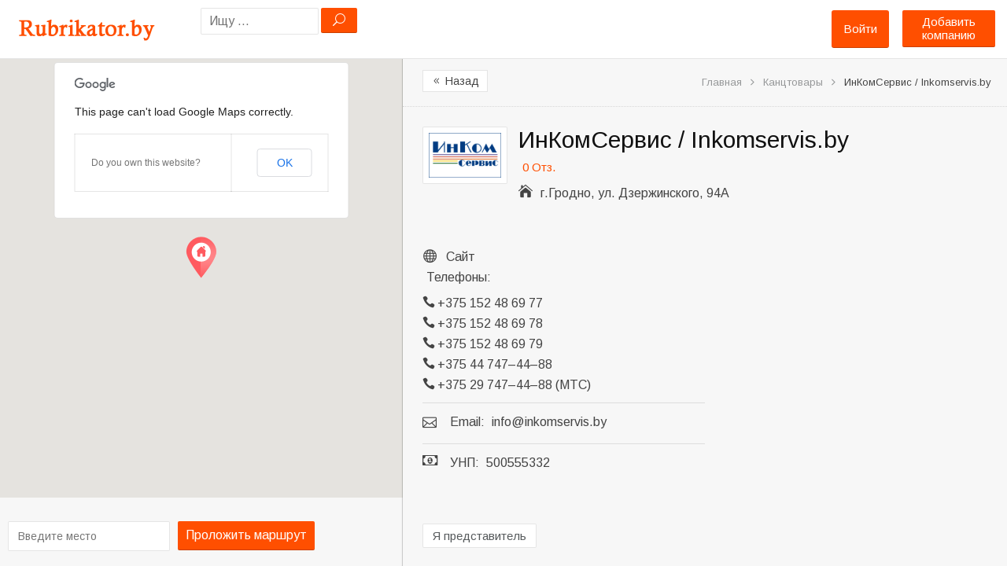

--- FILE ---
content_type: text/html; charset=UTF-8
request_url: http://rubrikator.by/place/inkomservis-inkomservis-by/
body_size: 20242
content:
<!DOCTYPE html>
<!--[if lt IE 7 ]> <html class="ie6"> <![endif]-->  
<!--[if IE 7 ]>    <html class="ie7"> <![endif]-->  
<!--[if IE 8 ]>    <html class="ie8"> <![endif]-->  
<!--[if IE 9 ]>    <html class="ie9"> <![endif]--> 
<!--[if (gt IE 9)|!(IE)]><!--> <html lang="ru-RU" prefix="og: http://ogp.me/ns#"> <!--<![endif]-->  
<head>
<meta http-equiv="Content-Type" content="text/html; charset=UTF-8" />
<meta name="viewport" content="width=device-width, initial-scale=1.0"/>
<!-- <meta http-equiv="X-UA-Compatible" content="IE=edge,chrome=1"> -->
<meta http-equiv="X-UA-Compatible" content="IE=9"> <!-- Specially to make clustering work in IE -->
<title>
ИнКомСервис / Inkomservis.by &bull; Интернет-магазин канцтоваров &bull; телефоны, режим работы</title>

<link rel="profile" href="http://gmpg.org/xfn/11" />
<link rel="pingback" href="http://rubrikator.by/xmlrpc.php" />

<meta name="robots" content="index,follow" />
<meta name="description" content="Интернет-магазин канцтоваров «ИнКомСервис / Inkomservis.by». Адрес: г.Гродно, ул. Дзержинского, 94А" />
<meta name="keywords" content="Канцтовары" />

<!-- This site is optimized with the Yoast SEO plugin v2.3.4 - https://yoast.com/wordpress/plugins/seo/ -->
<meta name="description" content="ИнКомСервис / Inkomservis.by - контактная информация, свежие отзывы и фотографии всегда найдутся на Рубрикаторе"/>
<link rel="canonical" href="http://rubrikator.by/place/inkomservis-inkomservis-by/" />
<meta property="og:locale" content="ru_RU" />
<meta property="og:type" content="article" />
<meta property="og:title" content="ИнКомСервис / Inkomservis.by &bull; Интернет-магазин канцтоваров &bull; телефоны, режим работы" />
<meta property="og:description" content="ИнКомСервис / Inkomservis.by - контактная информация, свежие отзывы и фотографии всегда найдутся на Рубрикаторе" />
<meta property="og:url" content="http://rubrikator.by/place/inkomservis-inkomservis-by/" />
<meta property="og:site_name" content="Рубрикатор услуг, компаний и организаций Беларуси" />
<meta name="twitter:card" content="summary"/>
<meta name="twitter:description" content="ИнКомСервис / Inkomservis.by - контактная информация, свежие отзывы и фотографии всегда найдутся на Рубрикаторе"/>
<meta name="twitter:title" content="ИнКомСервис / Inkomservis.by &bull; Интернет-магазин канцтоваров &bull; телефоны, режим работы"/>
<meta name="twitter:domain" content="Рубрикатор услуг, компаний и организаций Беларуси"/>
<!-- / Yoast SEO plugin. -->

<link rel="alternate" type="application/rss+xml" title="Рубрикатор услуг, компаний и организаций Беларуси &raquo; Лента" href="http://rubrikator.by/feed/" />
<link rel="alternate" type="application/rss+xml" title="Рубрикатор услуг, компаний и организаций Беларуси &raquo; Лента комментариев" href="http://rubrikator.by/comments/feed/" />
<link rel="alternate" type="application/rss+xml" title="Рубрикатор услуг, компаний и организаций Беларуси &raquo; Лента комментариев к &laquo;ИнКомСервис / Inkomservis.by&raquo;" href="http://rubrikator.by/place/inkomservis-inkomservis-by/feed/" />
<link rel='stylesheet' id='tevolution_style-css'  href='http://rubrikator.by/wp-content/plugins/Tevolution/style.css?ver=4.1.42' type='text/css' media='all' />
<link rel='stylesheet' id='directory_style-css'  href='http://rubrikator.by/wp-content/plugins/Tevolution-Directory/css/directory.css?ver=4.1.42' type='text/css' media='all' />
<link rel='stylesheet' id='general-style-css'  href='http://rubrikator.by/wp-content/plugins/Tevolution/tmplconnector/monetize/templatic-generalization/css/style.css?ver=4.1.42' type='text/css' media='all' />
<link rel='stylesheet' id='fontawesomecss-css'  href='https://maxcdn.bootstrapcdn.com/font-awesome/4.3.0/css/font-awesome.min.css?ver=4.1.42' type='text/css' media='all' />
<link rel='stylesheet' id='directory-css-css'  href='http://rubrikator.by/wp-content/themes/rubrikatorby/style.css?ver=4.1.42' type='text/css' media='all' />
<link rel='stylesheet' id='tmp-responsive-css'  href='http://rubrikator.by/wp-content/themes/dir/css/responsive.css?ver=4.1.42' type='text/css' media='all' />
<link rel='stylesheet' id='tmpl_dir_css-css'  href='http://rubrikator.by/wp-content/themes/dir/style.css?ver=4.1.42' type='text/css' media='all' />
<link rel='stylesheet' id='tmpl_childtheme_view-css'  href='http://rubrikator.by/wp-content/themes/rubrikatorby/theme-style.css?ver=4.1.42' type='text/css' media='all' />
<link rel='stylesheet' id='wpdiscuz-frontend-css-css'  href='http://rubrikator.by/wp-content/plugins/wpdiscuz/assets/css/wpdiscuz.min.css?ver=3.2.8' type='text/css' media='all' />
<link rel='stylesheet' id='wpdiscuz-validator-css-css'  href='http://rubrikator.by/wp-content/plugins/wpdiscuz/assets/third-party/validator/validator.min.css?ver=4.1.42' type='text/css' media='all' />
<link rel='stylesheet' id='wpdiscuz-tooltipster-css-css'  href='http://rubrikator.by/wp-content/plugins/wpdiscuz/assets/third-party/tooltipster/css/tooltipster.min.css?ver=4.1.42' type='text/css' media='all' />
<link rel='stylesheet' id='wpdiscuz-mod-moderation-styles-css'  href='http://rubrikator.by/wp-content/plugins/wpdiscuz-frontend-moderation/assets/css/style.css?ver=1.0.2' type='text/css' media='all' />
<script type='text/javascript' src='http://rubrikator.by/wp-includes/js/jquery/jquery.js?ver=1.11.1'></script>
<script type='text/javascript' src='http://rubrikator.by/wp-includes/js/jquery/jquery-migrate.min.js?ver=1.2.1'></script>
<script type='text/javascript' src='http://maps.googleapis.com/maps/api/js?v=3.exp&#038;libraries=places&#038;ver=4.1.42'></script>
<script type='text/javascript' src='http://rubrikator.by/wp-content/plugins/Tevolution/js/markermanager.js?ver=4.1.42'></script>
<script type='text/javascript' src='http://rubrikator.by/wp-content/plugins/wpdiscuz-frontend-moderation/assets/js/script.js?ver=1.0.2'></script>
<script type='text/javascript' src='http://rubrikator.by/wp-content/plugins/wpdiscuz/assets/third-party/validator/validator.min.js?ver=1.0.0'></script>
<script type='text/javascript' src='http://rubrikator.by/wp-content/plugins/wpdiscuz/assets/third-party/cookie/jquery.cookie.min.js?ver=1.4.1'></script>
<script type='text/javascript' src='http://rubrikator.by/wp-content/plugins/wpdiscuz/assets/third-party/tooltipster/js/jquery.tooltipster.min.js?ver=1.2'></script>
<script type='text/javascript' src='http://rubrikator.by/wp-content/plugins/wpdiscuz/assets/third-party/autogrow/jquery.autogrowtextarea.min.js?ver=3.0'></script>
<script type='text/javascript'>
/* <![CDATA[ */
var wpdiscuzAjaxObj = {"url":"http:\/\/rubrikator.by\/wp-admin\/admin-ajax.php","wpdiscuz_options":{"wc_hide_replies_text":"\u0421\u043f\u0440\u044f\u0442\u0430\u0442\u044c \u043e\u0442\u0432\u0435\u0442\u044b","wc_show_replies_text":"\u041f\u043e\u043a\u0430\u0437\u0430\u0442\u044c \u043e\u0442\u0432\u0435\u0442\u044b","wc_msg_required_fields":"\u041f\u043e\u0436\u0430\u043b\u0443\u0439\u0441\u0442\u0430, \u0437\u0430\u043f\u043e\u043b\u043d\u0438\u0442\u0435 \u0432\u0441\u0435 \u0442\u0440\u0435\u0431\u0443\u0435\u043c\u044b\u0435 \u043f\u043e\u043b\u044f.","wc_invalid_field":"\u041d\u0435\u043a\u043e\u0442\u043e\u0440\u044b\u0435 \u043f\u043e\u043b\u044f \u0437\u0430\u043f\u043e\u043b\u043d\u0435\u043d\u044b \u043d\u0435\u0432\u0435\u0440\u043d\u043e","wc_invalid_captcha":"\u041d\u0435\u0432\u0435\u0440\u043d\u043e \u0432\u0432\u0435\u0434\u0435\u043d \u043a\u043e\u0434","wc_error_empty_text":"\u043f\u043e\u0436\u0430\u043b\u0443\u0439\u0441\u0442\u0430, \u0437\u0430\u043f\u043e\u043b\u043d\u0438\u0442\u0435 \u044d\u0442\u043e \u043f\u043e\u043b\u0435, \u0447\u0442\u043e\u0431\u044b \u043a\u043e\u043c\u043c\u0435\u043d\u0442\u0438\u0440\u043e\u0432\u0430\u0442\u044c","wc_error_url_text":"\u0421\u0441\u044b\u043b\u043a\u0430 \u043d\u0435\u0434\u0435\u0439\u0441\u0442\u0432\u0438\u0442\u0435\u043b\u044c\u043d\u0430","wc_error_email_text":"\u0410\u0434\u0440\u0435\u0441 \u044d\u043b\u0435\u043a\u0442\u0440\u043e\u043d\u043d\u043e\u0439 \u043f\u043e\u0447\u0442\u044b \u043d\u0435\u0434\u0435\u0439\u0441\u0442\u0432\u0438\u0442\u0435\u043b\u0435\u043d","wc_login_to_vote":"\u0412\u044b \u0434\u043e\u043b\u0436\u043d\u044b \u0432\u043e\u0439\u0442\u0438 , \u0447\u0442\u043e\u0431\u044b \u043f\u0440\u043e\u0433\u043e\u043b\u043e\u0441\u043e\u0432\u0430\u0442\u044c","wc_deny_voting_from_same_ip":"\u0412\u044b \u043d\u0435 \u043c\u043e\u0436\u0435\u0442\u0435 \u0433\u043e\u043b\u043e\u0441\u043e\u0432\u0430\u0442\u044c \u0437\u0430 \u044d\u0442\u043e\u0442 \u043a\u043e\u043c\u043c\u0435\u043d\u0442\u0430\u0440\u0438\u0439","wc_self_vote":"\u0412\u044b \u043d\u0435 \u043c\u043e\u0436\u0435\u0442\u0435 \u0433\u043e\u043b\u043e\u0441\u043e\u0432\u0430\u0442\u044c \u0437\u0430 \u0441\u0432\u043e\u0439 \u043a\u043e\u043c\u043c\u0435\u043d\u0442\u0430\u0440\u0438\u0439","wc_vote_only_one_time":"\u0412\u044b \u0443\u0436\u0435 \u0433\u043e\u043b\u043e\u0441\u043e\u0432\u0430\u043b\u0438 \u0437\u0430 \u044d\u0442\u043e\u0442 \u043a\u043e\u043c\u043c\u0435\u043d\u0442\u0430\u0440\u0438\u0439","wc_voting_error":"\u041e\u0448\u0438\u0431\u043a\u0430 \u0433\u043e\u043b\u043e\u0441\u043e\u0432\u0430\u043d\u0438\u044f","wc_captcha_show_hide":"1","wc_msg_input_min_length":"\u0421\u043b\u0438\u0448\u043a\u043e\u043c \u043c\u0430\u043b\u043e \u0441\u0438\u043c\u0432\u043e\u043b\u043e\u0432","wc_msg_input_max_length":"\u0421\u043b\u0438\u0448\u043a\u043e\u043c \u043c\u043d\u043e\u0433\u043e \u0431\u0443\u043a\u0432","wc_held_for_moderate":"\u041a\u043e\u043c\u043c\u0435\u043d\u0442\u0430\u0440\u0438\u0439 \u043e\u0436\u0438\u0434\u0430\u0435\u0442 \u043c\u043e\u0434\u0435\u0440\u0430\u0446\u0438\u0438","wc_comment_edit_not_possible":"\u0418\u0437\u0432\u0438\u043d\u0438\u0442\u0435, \u043d\u043e \u043a\u043e\u043c\u043c\u0435\u043d\u0442\u0430\u0440\u0438\u0439 \u0443\u0436\u0435 \u043d\u0435\u043b\u044c\u0437\u044f \u043e\u0431\u043d\u043e\u0432\u0438\u0442\u044c","wc_comment_not_updated":"\u0418\u0437\u0432\u0438\u043d\u0438\u0442\u0435, \u043a\u043e\u043c\u043c\u0435\u043d\u0442\u0430\u0440\u0438\u0439 \u043d\u0435 \u0431\u044b\u043b \u043e\u0431\u043d\u043e\u0432\u043b\u0435\u043d","wc_comment_not_edited":"\u0412\u044b \u043d\u0435 \u0441\u0434\u0435\u043b\u0430\u043b\u0438 \u043d\u0438\u043a\u0430\u043a\u0438\u0445 \u0438\u0437\u043c\u0435\u043d\u0435\u043d\u0438\u0439","wc_new_comment_button_text":"\u043d\u043e\u0432\u044b\u0439 \u043a\u043e\u043c\u043c\u0435\u043d\u0442\u0430\u0440\u0438\u0439","wc_new_comments_button_text":"\u043d\u043e\u0432\u044b\u0435 \u043a\u043e\u043c\u043c\u0435\u043d\u0442\u0430\u0440\u0438\u0438","wc_new_reply_button_text":"\u043d\u043e\u0432\u044b\u0439 \u043e\u0442\u0432\u0435\u0442 \u043d\u0430 \u0432\u0430\u0448 \u043a\u043e\u043c\u043c\u0435\u043d\u0442\u0430\u0440\u0438\u0439","wc_new_replies_button_text":"\u043d\u043e\u0432\u044b\u0435 \u043e\u0442\u0432\u0435\u0442\u044b \u043d\u0430 \u0432\u0430\u0448\u0438 \u043a\u043e\u043c\u043c\u0435\u043d\u0442\u0430\u0440\u0438\u0438","wc_captcha_show_hide_for_members":0,"is_email_field_required":"1","is_user_logged_in":false,"commentListLoadType":"0","commentListUpdateType":"0","commentListUpdateTimer":"30","liveUpdateGuests":"1","wc_comment_bg_color":"#FEFEFE","wc_reply_bg_color":"#F8F8F8","wordpress_comment_order":"desc","commentsVoteOrder":false,"wordpressThreadCommentsDepth":"5","wordpressIsPaginate":"1","commentTextMaxLength":null,"storeCommenterData":100000,"isCaptchaInSession":true,"isGoodbyeCaptchaActive":false,"version":"3.2.8","wc_post_id":15468,"loadLastCommentId":null,"confirm":"Are you sure you want to set this comment as","approved":"\u043e\u0434\u043e\u0431\u0440\u0435\u043d","unapproved":"\u043e\u0442\u043a\u043b\u043e\u043d\u0435\u043d","trash":"trashed","spam":"spam","confirm_blacklist":"Are you sure you want to move this user into blacklist","confirm_delete":"Are you sure you want to delete this comment"}};
/* ]]> */
</script>
<script type='text/javascript' src='http://rubrikator.by/wp-content/plugins/wpdiscuz/assets/js/wpdiscuz.min.js?ver=3.2.8'></script>
		<script type="text/javascript">
		  var onloadCallback = function() {
			/* Renders the HTML element with id 'example1' as a reCAPTCHA widget.*/
			/* The id of the reCAPTCHA widget is assigned to 'widgetId1'.*/
		   			grecaptcha.render('snd_frnd_cap', {
				'sitekey' : '6LepBf8mAAAAANFdizVH0vdZ74IEj_frxKawEQHm',
				'theme' : 'standard',
				'hl'	: 'en'
			});
									grecaptcha.render('inquiry_frm_popup', {
				'sitekey' : '6LepBf8mAAAAANFdizVH0vdZ74IEj_frxKawEQHm',
				'theme' : 'standard',
				'hl'	: 'en'
			});
									if(jQuery('#comment_captcha').length > 0)
			{
				grecaptcha.render('comment_captcha', {
					'sitekey' : '6LepBf8mAAAAANFdizVH0vdZ74IEj_frxKawEQHm',
					'theme' : 'standard',
					'hl'	: 'en'
				});
			}
			if(jQuery('#popup_register_register_cap').length > 0)
			{
				grecaptcha.render('popup_register_register_cap', {
					'sitekey' : '6LepBf8mAAAAANFdizVH0vdZ74IEj_frxKawEQHm',
					'theme' : 'standard',
					'hl'	: 'en'
				});
			}
			if(jQuery('#register_login_widget_register_cap').length > 0)
			{
				grecaptcha.render('register_login_widget_register_cap', {
					'sitekey' : '6LepBf8mAAAAANFdizVH0vdZ74IEj_frxKawEQHm',
					'theme' : 'standard',
					'hl'	: 'en'
				});
			}
			if(jQuery('#userform_register_cap').length > 0)
			{
				grecaptcha.render('userform_register_cap', {
					'sitekey' : '6LepBf8mAAAAANFdizVH0vdZ74IEj_frxKawEQHm',
					'theme' : 'standard',
					'hl'	: 'en'
				});
			}
						if(jQuery('#contact_recaptcha_div').length > 0)
			{
				grecaptcha.render('contact_recaptcha_div', {
					'sitekey' : '6LepBf8mAAAAANFdizVH0vdZ74IEj_frxKawEQHm',
					'theme' : 'standard',
					'hl'	: 'en'
				});
			}
						if(jQuery('#claim_ship_cap').length > 0)
			{
				grecaptcha.render('claim_ship_cap', {
					'sitekey' : '6LepBf8mAAAAANFdizVH0vdZ74IEj_frxKawEQHm',
					'theme' : 'standard',
					'hl'	: 'en'
				});
			}
								  };
		</script>
        <script src="https://www.google.com/recaptcha/api.js?onload=onloadCallback&amp;render=explicit" async defer></script>
			
	<script type="text/javascript">
		var ajaxUrl = "http://rubrikator.by/wp-admin/admin-ajax.php";
		var tevolutionajaxUrl = "http://rubrikator.by/wp-content/plugins/Tevolution/tevolution-ajax.php";
		var upload_single_title = "Загрузить изображение"; 
		var RecaptchaOptions = { theme : '', lang : '', tabindex :'' };
				var current_user="0";
		var favourites_sort="";
				<!--Single Page inquiry from variable -->
		var current_post_id="15468";
		var captcha_invalid_msg="Неверный код Captcha. Попробуйте еще раз.";
		var fullname_error_msg="Please enter your name";
		var email_error_msg="Пожалуйста, ввидете ваш правильный email адрес";
		var email_balnk_msg="Please enter your email address.";
		var subject_error_msg="Please enter subject line";
		var comment_error_msg="Пожалуйста, введите сообщение";
		var friendname_error_msg="Please enter your friend's name";
		var friendemail_error_msg="Please enter your friend's valid email address";
		var friend_comment_error_msg="Please Enter Comments";
		var claim_error_msg="Please enter your claim message.";
		var already_claimed_msg="Владелец уже отправил заявку";
		<!--END single page inquiry form variable -->
			
					var RATING_IMAGE_ON = '<i class="fa fa-star rating-on"></i>';
			var RATING_IMAGE_OFF = '<i class="fa fa-star rating-off"></i>';
			var POSTRATINGS_MAX = "5";
						var VALIDATION_MESSAGE = "Пожалуйста, дайте оценку";
			var VALIDATION_RATING = 1;
								
				/*check wether payment gateway validattion is statisfied or not*/
		var validate_gateway = true;
		var user_email_error ="Данный email уже зарегистрирован.";
		var user_email_verified="Email введён правильно.";
		var user_fname_error="Данный логин уже занят";
		var user_login_link =" or <a href='http://rubrikator.by/login/'>Авторизируйтесь</a>";
		var user_fname_verified="Данный логин свободен";
		var user_name_verified='';
		var user_name_error="Incorrect username";
		var submit_form_error="Please Login before you submit a form.";
		
		var TWEET="Tweet";
		var FB_LIKE="Share";
		var PINT_REST="Pin";
    </script>
            <!--<script type="text/javascript" src="http://rubrikator.by/wp-content/plugins/Tevolution/tmplconnector/monetize/templatic-custom_fields/js/payment_gateway_validation.js"></script>-->
		<style type="text/css">#wpcomm .wc_new_comment{background:#FF4F00;}#wpcomm .wc_new_reply{background:#FF4F00;}#wpcomm .wc-form-wrapper{background:#F9F9F9;}#wpcomm select,#wpcomm input[type="text"],#wpcomm input[type="email"],#wpcomm input[type="url"]{border:#D9D9D9 1px solid;}#wpcomm .wc-comment .wc-comment-right{background:#FEFEFE;}#wpcomm .wc-reply .wc-comment-right{background:#F8F8F8;}#wpcomm .wc-comment-text{font-size:14px;color:#000000;}#wpcomm .wc-blog-administrator > .wc-comment-right .wc-comment-author,#wpcomm .wc-blog-administrator > .wc-comment-right .wc-comment-author a{color:#FF4F00;}#wpcomm .wc-blog-administrator > .wc-comment-left .wc-comment-label{background:#FF4F00;}#wpcomm .wc-blog-editor > .wc-comment-right .wc-comment-author,#wpcomm .wc-blog-editor > .wc-comment-right .wc-comment-author a{color:#FF4F00;}#wpcomm .wc-blog-editor > .wc-comment-left .wc-comment-label{background:#FF4F00;}#wpcomm .wc-blog-author > .wc-comment-right .wc-comment-author,#wpcomm .wc-blog-author > .wc-comment-right .wc-comment-author a{color:#FF4F00;}#wpcomm .wc-blog-author > .wc-comment-left .wc-comment-label{background:#FF4F00;}#wpcomm .wc-blog-contributor > .wc-comment-right .wc-comment-author,#wpcomm .wc-blog-contributor > .wc-comment-right .wc-comment-author a{color:#FF4F00;}#wpcomm .wc-blog-contributor > .wc-comment-left .wc-comment-label{background:#FF4F00;}#wpcomm .wc-blog-subscriber > .wc-comment-right .wc-comment-author,#wpcomm .wc-blog-subscriber > .wc-comment-right .wc-comment-author a{color:#000000;}#wpcomm .wc-blog-subscriber > .wc-comment-left .wc-comment-label{background:#000000;}#wpcomm .wc-blog-post_author > .wc-comment-right .wc-comment-author,#wpcomm .wc-blog-post_author > .wc-comment-right .wc-comment-author a{color:#FF4F00;}#wpcomm .wc-blog-post_author > .wc-comment-left .wc-comment-label{background:#FF4F00;}#wpcomm .wc-blog-guest > .wc-comment-right .wc-comment-author,#wpcomm .wc-blog-guest > .wc-comment-right .wc-comment-author a{color:#000000;}#wpcomm .wc-blog-guest > .wc-comment-left .wc-comment-label{background:#000000;}#wpcomm .wc-comment-footer a,#wpcomm .wc-comment-footer span.wc_editable_comment,#wpcomm .wc-comment-footer span.wc_save_edited_comment,#wpcomm span.wc_cancel_edit{color:#FF4F00;}#wpcomm .wc-comment-footer .wc-vote-result{background:#FF4F00;}#wpcomm .wc-reply-link,#wpcomm .wc-vote-link,#wpcomm .wc-share-link{color:#FF4F00;}.wc-load-more-submit{border:1px solid #D9D9D9;}#wpcomm .wc-new-loaded-comment > .wc-comment-right{background:#FFFAD6;}.comments-area{width:auto;}.wpdiscuz-front-actions{background:#F9F9F9;}.wpdiscuz-subscribe-bar{background:#F9F9F9;}.wpdiscuz-sort-buttons{color:#FF4F00;}.wpdiscuz-sort-button{color:#FF4F00; cursor:pointer;}.wpdiscuz-sort-button:hover{color:#FF4F00;cursor:pointer;}.wpdiscuz-sort-button-active{color:#FF4F00!important;cursor:default!important;}#wpcomm .page-numbers{color:#000000;border:#000000 1px solid;}#wpcomm span.current{background:#000000;}#wpcomm .wpdiscuz-readmore{cursor:pointer;color:#FF4F00;}.wpdiscuz-mod-moderation-buttons span:hover{color:#FF4F00;}.wpdiscuz-mod-moderate-comment, .wpdiscuz-mod-delete-comment-not-admin{color:#FF4F00;}.wpdiscuz-mod-moderation{background-color:#FFFFFF;border:1px solid #FF4F00;}.wpdiscuz-mod-arrow{border-bottom:9px solid #FF4F00;}.wpdiscuz-mod-arrow-no-border{border-bottom:9px solid #FFFFFF;}.wpdiscuz-mod-moderation-buttons{color:#000000;}.wpdiscuz-mod-moderation-buttons span{border-bottom:1px solid #DDDDDD;font-size:14px !important;} #wpcomm .wpdiscuz-textarea-wrap{border:#D9D9D9 1px solid;}</style>
            			<meta property="og:title" content="ИнКомСервис / Inkomservis.by" />
			<meta property="og:url" content="http://rubrikator.by/place/inkomservis-inkomservis-by/" />
			<meta property="og:description" content="" />
			
			          <script type="text/javascript">		
		jQuery(function() {
			jQuery('#image_gallery a').lightBox();
		});
		
		jQuery('#tabs').bind('tabsshow', function(event, ui) {			
		    if (ui.panel.id == "listing_map") {
				Demo.init();
		    }
		});
		jQuery(function() {
			jQuery('#tabs').tabs({
				activate: function(event ,ui){
				    //console.log(event);
				    var panel=jQuery(".ui-state-active a").attr("href");
				    if(panel=='#listing_map'){
						Demo.init();
				    }
				}
			});
		});
		</script>
				<style type='text/css'>
			@media only screen and (max-width: 719px){
				.map_sidebar{ display:none; }
			}
		</style>
	<link rel="stylesheet" href="http://rubrikator.by/wp-content/themes/rubrikatorby/style.css" type="text/css" media="all" />
<link rel="stylesheet" href="http://rubrikator.by/wp-content/themes/dir/css/admin_style.css" type="text/css" media="all" />
<!--[if lt IE 9]>
<script src="http://html5shim.googlecode.com/svn/trunk/html5.js"></script>
<![endif]-->
<!--[if IE]>
<style>
    body{word-wrap:inherit!important;}
</style>
<![endif]-->
<script type="text/javascript">
  jQuery( document ).ready(function() {
    jQuery('strong.prev.page-numbers,span.previous').html( "<i class='fa fa-angle-left'></i>" );
    jQuery('strong.next.page-numbers,span.next').html( "<i class='fa fa-angle-right'></i>" );
    jQuery('.woocommerce-pagination li a.prev.page-numbers').html( "<i class='fa fa-angle-left'></i>" );
    jQuery('.woocommerce-pagination li a.next.page-numbers').html( "<i class='fa fa-angle-right'></i>" );
  });
  
</script>


</head>
<body class="wordpress  ru_RU child-theme y2026 m01 d21 h01 wednesday logged-out singular singular-listing singular-listing-15468 layout-default  tevolution-directory directory-single-page">

		<style>body{   }
		div#header, header#header{ background:none; !important }
				.directory-front-page .home_page_banner{   background-image:url('http://rubrikator.by/wp-content/themes/rubrikatorby/images/home-banner-bg.jpg');  }
				</style>
	<div class="supreme_wrapper ">
<div class="off-canvas-wrap" data-offcanvas> <!-- off-canvas-wrap start -->
  <div class="inner-wrap"> <!-- inner-wrap start -->
    <nav class="tab-bar hide-for-large-up">
      <section class="left-small">
        <a class="left-off-canvas-toggle menu-icon" href="#"><span></span></a> <!-- offcanvas icon -->
      </section>
	  
	  <section class="middle tab-bar-section">
        <a href="http://rubrikator.by/" title="Рубрикатор услуг, компаний и организаций Беларуси" rel="Home">
		  <img class="logo" src="http://rubrikator.by/wp-content/uploads/2015/05/rubr1.png" alt="Рубрикатор услуг, компаний и организаций Беларуси" />
		</a>
      </section>

      <section class="right-medium">
    		<div id="templatic_text-1" class="widget templatic_text"><div class="widget-wrap widget-inside">		<div class="textwidget">	<a class="submit-small-button button" href="http://rubrikator.by/submit">Добавить компанию</a>	</div>
		</div></div>      </section>
    </nav>

    <aside class="left-off-canvas-menu"> <!-- off canvas side menu -->
    <div id="nav" class="nav_bg">	<div id="menu-mobi-secondary" class="menu-container">
	  <nav role="navigation" class="wrap">
		<div id="menu-mobi-secondary-title">
		  Menu		</div>
		<!-- #menu-secondary-title -->
		<div class="menu"><ul id="menu-mobi-secondary-items" class="off-canvas-list"><li class="tmpl-login" ><a data-reveal-id="tmpl_reg_login_container" href="javascript:void(0);" onClick="tmpl_login_frm();">Войти</a></li></ul></div>	  </nav>
	</div>
<!-- #menu-secondary .menu-container -->
</div>	<!-- #sidebar-header right start -->
		<aside id="sidebar-header" class="sidebar">
	  <div id="directory_search_location-2" class="widget search_key"><div class="widget-wrap widget-inside"><div class="search_nearby_widget what_fld_search">		<form name="searchform" method="get" class="searchform allinone" id="searchform" action="http://rubrikator.by/" style="position:relative;">
									<input type="hidden" name="post_type" value="listing" />
                					<input type="hidden" name="mkey[]" value="address" />
               				<input type="text" value="" name="s" id="search_near-465372896" class="searchpost" placeholder="Ищу ..." size="100"/>
                
				<input type="hidden" name="t" value="4f3fe625d1" />
				<input type="hidden" name="relation" class="sgo" value="OR" />
				<input type="submit" class="sgo" onclick="tmpl_find_click(465372896);" value="U" />
								 <ul id="search-result" class="ui-autocomplete ui-front ui-menu ui-widget ui-widget-content ui-corner-all" style="display:none;"></ul>
          </form>
		  
        </div></div></div>	</aside>
	<!-- #sidebar-header right end -->
	    </aside>


<div id="container" class="container-wrap">
<div class="header_container clearfix">
  <div class="header_strip">
    <div class="primary_menu_wrapper clearfix">
	<div id="templatic_text-1" class="widget templatic_text"><div class="widget-wrap widget-inside">		<div class="textwidget">	<a class="submit-small-button button" href="http://rubrikator.by/submit">Добавить компанию</a>	</div>
		</div></div>        
    </div>
         <div id="header" class="clearfix">
		          <div class="header-wrap">
               <div id="branding">
                    <hgroup>
					                         <div id="site-title">
                         	<a href="http://rubrikator.by/" title="Рубрикатор услуг, компаний и организаций Беларуси" rel="Home">
                              	<img class="logo" src="http://rubrikator.by/wp-content/uploads/2015/05/rubr1.png" alt="Рубрикатор услуг, компаний и организаций Беларуси" />
                              </a>
                         </div>
						 
                         						
                    </hgroup>
                    
               </div>
               <!-- #branding -->
               
               	<!-- #sidebar-header right start -->
		<aside id="sidebar-header" class="sidebar">
	  <div id="directory_search_location-2" class="widget search_key"><div class="widget-wrap widget-inside"><div class="search_nearby_widget what_fld_search">		<form name="searchform" method="get" class="searchform allinone" id="searchform" action="http://rubrikator.by/" style="position:relative;">
									<input type="hidden" name="post_type" value="listing" />
                					<input type="hidden" name="mkey[]" value="address" />
               				<input type="text" value="" name="s" id="search_near-602791102" class="searchpost" placeholder="Ищу ..." size="100"/>
                
				<input type="hidden" name="t" value="4f3fe625d1" />
				<input type="hidden" name="relation" class="sgo" value="OR" />
				<input type="submit" class="sgo" onclick="tmpl_find_click(602791102);" value="U" />
								 <ul id="search-result" class="ui-autocomplete ui-front ui-menu ui-widget ui-widget-content ui-corner-all" style="display:none;"></ul>
          </form>
		  
        </div></div></div>	</aside>
	<!-- #sidebar-header right end -->
		<div id="nav-secondary" class="nav_bg columns">
	  <div id="menu-secondary" class="menu-container clearfix">
  <nav role="navigation" class="wrap">
    <!-- #menu-secondary-title -->
    <div id="menu-secondary-title">
      Menu    </div>
    <div class="menu"><ul id="menu-secondary-items" class=""><li class="tmpl-login" ><a data-reveal-id="tmpl_reg_login_container" href="javascript:void(0);" onClick="tmpl_login_frm();">Войти</a></li></ul></div>  </nav>
</div>
<!-- #menu-secondary .menu-container -->
	</div>
				
          </div>
          <!-- .wrap -->
              </div>
    <!-- #header -->
  </div>
</div>

<div id="main" class="clearfix ">
<div class="wrap ">

<div class="map-sidebar">
	  <!--Map Section Start -->
		              <div id="directory_location_map" style="width:100%;">
                <div class="directory_google_map" id="directory_google_map_id" style="width:100%;"> 
                   
    <div id="map-container" style="height:450px;"></div>
   

<div class=" get_direction clearfix">
<form action="" method="post" onsubmit="get_googlemap_directory(); return false;">
<input id="to-input" type="hidden" value="г.Гродно, ул. Дзержинского, 94А" placeholder="Введите место"/>

<div class="google-map-directory">

<input id="from-input" type="text" placeholder="Введите место" value="" /> 

<a href="javascript:void(0);" onclick="return set_direction_map()" class="b_getdirection getdir button" > Проложить маршрут </a>
</div>
<div id="detail_map" style="display:none;">
<a href="javascript:void(0);" onclick="return Demo.get_closeDirections();" class="hide_map_direction" style="display:none"><i class="fa fa-times"></i></a>
<select onchange="Demo.getDirections();" id="travel-mode-input" style="display:none;">
  <option value="driving" selected="selected">Автомобилем</option>
  <option value="transit">Общественным транспортом</option>
  <option value="bicycling">На велосипеде</option>
  <option value="walking">Пешком</option>
</select>
<select onchange="Demo.getDirections();" id="unit-input" style="display:none;">
  <option value="metric"  selected="selected">Метрическая</option>
  <option value="imperial">Имперская</option>
</select>
</div>
</form>
<div id="dir-container"></div>
</div>
	<script type="text/javascript">
	function get_googlemap_directory(){
		set_direction_map();
	}
	function set_direction_map()
	{
		if(document.getElementById('from-input').value=="Введите место" || document.getElementById('from-input').value=='')
		{
			alert("Пожалуйста, введите ваш адрес, чтобы проложить маршрут");return false;
		}else
		{
			document.getElementById('travel-mode-input').style.display='';
			document.getElementById('detail_map').style.display='';
			document.getElementById('unit-input').style.display='';
			Demo.getDirections();	
		}
	}
	var currentReverseGeocodeResponse;
	var marker;
	var panorama;

	var Demo = {
	  /* HTML Nodes */
	  mapContainer: document.getElementById('map-container'),
	  dirContainer: document.getElementById('dir-container'),
	  fromInput: document.getElementById('from-input'),
	  toInput: document.getElementById('to-input'),
	  travelModeInput: document.getElementById('travel-mode-input'),
	  unitInput: document.getElementById('unit-input'),
	  /* API Objects */
	  dirService: new google.maps.DirectionsService(),
	  dirRenderer: new google.maps.DirectionsRenderer(),
	  map: null,
	  showDirections: function(dirResult, dirStatus) {
		if (dirStatus != google.maps.DirectionsStatus.OK) {
		  alert('Directions failed: ' + dirStatus);
		  return;
		}
		/* Show directions */
		Demo.dirRenderer.setMap(Demo.map);
		jQuery('.hide_map_direction').show();
		Demo.dirRenderer.setPanel(Demo.dirContainer);
		Demo.dirRenderer.setDirections(dirResult);
	  },
	  hideDirections: function (dirResult, dirStatus){	
		/* Hide directions */
		Demo.init();
		jQuery('.hide_map_direction').hide();
		/*hide by car and metric select box when we click on direction close button*/
		jQuery('#detail_map').hide();
		Demo.dirRenderer.setPanel();
		
	  },
	  get_closeDirections: function(){  
	  /* Close get direction results */
		var fromStr = Demo.fromInput.value;
		var toStr = Demo.toInput.value;
		var dirRequest = {
			origin: fromStr,
			destination: toStr,
			travelMode: Demo.getSelectedTravelMode(),
			unitSystem: Demo.getSelectedUnitSystem(),
			provideRouteAlternatives: true
		};
		Demo.dirService.route(dirRequest, Demo.hideDirections);
	  },
	  getSelectedTravelMode: function() {
		var value =Demo.travelModeInput.options[Demo.travelModeInput.selectedIndex].value;
		if (value == 'driving') {
		  value = google.maps.DirectionsTravelMode.DRIVING;
		} else if (value == 'bicycling') {
		  value = google.maps.DirectionsTravelMode.BICYCLING;
		} else if (value == 'walking') {
		  value = google.maps.DirectionsTravelMode.WALKING;
		}else if (value == 'transit') {
		  value = google.maps.DirectionsTravelMode.TRANSIT;
		} else {
		  alert('Unsupported travel mode.');
		}
		return value;
	  },
	  getSelectedUnitSystem: function() {
		return Demo.unitInput.options[Demo.unitInput.selectedIndex].value == 'metric' ?
			google.maps.DirectionsUnitSystem.METRIC :
			google.maps.DirectionsUnitSystem.IMPERIAL;
	  },
	  getDirections: function() {
		var fromStr = Demo.fromInput.value;
		var toStr = Demo.toInput.value;
		var dirRequest = {
		  origin: fromStr,
		  destination: toStr,
		  travelMode: Demo.getSelectedTravelMode(),
		  unitSystem: Demo.getSelectedUnitSystem(),
		  provideRouteAlternatives: true
		};
		Demo.dirService.route(dirRequest, Demo.showDirections);
	  },
		
		
	init: function() {
		  var geo_latitude= (jQuery('#geo_latitude').val()!='' && jQuery('#geo_latitude').length!=0) ? jQuery('#geo_latitude').val()  : 53.709242;
		  var geo_longitude=(jQuery('#geo_longitude').val()!='' && jQuery('#geo_longitude').length!=0) ? jQuery('#geo_longitude').val(): 23.839284;
		  var latLng = new google.maps.LatLng(geo_latitude, geo_longitude);

		  var isDraggable = jQuery(document).width() > 480 ? true : false;
		  Demo.map = new google.maps.Map(Demo.mapContainer, {  
			zoom: 13,
			scrollwheel: false,
			draggable: isDraggable,
			center: latLng,	  
						mapTypeId: google.maps.MapTypeId.ROADMAP
					  });
					marker = new google.maps.Marker({
				position: latLng, 
				map: Demo.map,
				icon: 'http://rubrikator.by/wp-content/themes/rubrikatorby/images/pin.png',
								title:"ИнКомСервис / Inkomservis.by"
			});  
			
		
		var styles = [{"stylers":[{"color":"#"},{"hue":"#"},]},{"featureType":"landscape","stylers":[{"saturation":-7},{"gamma":1.02},{"hue":"#ffc300"},{"lightness":-10}]},{"featureType":"road.highway","stylers":[{"hue":"#ffaa00"},{"saturation":-45},{"gamma":1},{"lightness":-4}]},{"featureType":"road.arterial","stylers":[{"hue":"#ffaa00"},{"lightness":-10},{"saturation":64},{"gamma":0.9}]},{"featureType":"road.local","stylers":[{"lightness":-5},{"hue":"#00f6ff"},{"saturation":-40},{"gamma":0.75}]},{"featureType":"poi","stylers":[{"saturation":-30},{"lightness":11},{"gamma":0.5},{"hue":"#ff8000"}]},{"featureType":"water","stylers":[{"hue":"#0077ff"},{"gamma":1.25},{"saturation":-22},{"lightness":-31}]}];			
		Demo.map.setOptions({styles: styles});
		
		 /* Initialize autocomplete. */
			var inputField = document.getElementById('from-input');
			autocomplete = new google.maps.places.Autocomplete(inputField);
			google.maps.event.addListener(
				autocomplete, 'place_changed', function() {
			  var place = autocomplete.getPlace();
			  if (place.geometry) {
				var location = place.geometry.location;
				map.panTo(location);
				map.setZoom(12);
				marker.setMap(map);
				marker.setPosition(location);
			  }
			});

			google.maps.event.addListener(Demo.map, 'idle', function() {
			  autocomplete.setBounds(Demo.map.getBounds());
			});
	  }
	};
	function processSVData(data, status) {			
		if (status == google.maps.StreetViewStatus.OK) {
			var marker = new google.maps.Marker({
				position: data.location.latLng,
				map: Demo.map,
				icon: 'http://rubrikator.by/wp-content/themes/rubrikatorby/images/pin.png',
				title: data.location.description
			});
			
			panorama.setPano(data.location.pano);
				panorama.setPov({
				heading: 270,
				pitch: 0
			});
			panorama.setVisible(true);
			
			google.maps.event.addListener(marker, 'click', function() {
				var markerPanoID = data.location.pano;
				/* Set the Pano to use the passed panoID */
				panorama.setPano(markerPanoID);
					panorama.setPov({
					heading: 270,
					pitch: 0
				});
				panorama.setVisible(true);
			});
		} else {
			alert('Street View data not found for this location.');			
		}
	}

	/* Set address on map function */
	var geocoder = new google.maps.Geocoder();
	function geocode() {
		var address = jQuery("#frontend_address").html();
		if(address) {     
			geocoder.geocode({ 'address': address, 'partialmatch': false}, geocodeResult);
		}
	}
	/*  Get the google result as per set your address fine on mao*/
	function geocodeResult(results, status) {  
	  if (status == 'OK' && results.length > 0) {
		Demo.map.fitBounds(results[0].geometry.viewport);
		Demo.map.setZoom();
		addMarkerAtCenter(results[0].geometry.location);
	  }
	}
	function getCenterLatLngText() {
		return '(' + Demo.map.getCenter().lat() +', '+ Demo.map.getCenter().lng() +')';
	}
	function addMarkerAtCenter(latLng) {
	  if(latLng==''){
		var latLng = new google.maps.LatLng(53.709242, 23.839284);  
	  }  
	  Demo.map = new google.maps.Map(Demo.mapContainer, {  
			zoom: 13,
			center: latLng,
			mapTypeId: google.maps.MapTypeId.ROADMAP
			
	  });
	  var marker = new google.maps.Marker({
		position: Demo.map.getCenter(),
		icon: 'http://rubrikator.by/wp-content/themes/rubrikatorby/images/pin.png',
		draggable: true,
		map: Demo.map
	  });  
	  
	  updateMarkerPosition(marker.getPosition());
	  updateMarkerPositionend(marker.getPosition()); 
	  
	  google.maps.event.addListener(Demo.map, 'zoom_changed', function() {    
		  document.getElementById("zooming_factor").value = Demo.map.getZoom();
	  });

	  google.maps.event.addListener( Demo.map, 'maptypeid_changed', function() {
		document.getElementById( "map_view" ).value = document.getElementById( "map_view" ).value = CheckMap_TypeID(Demo.map.getMapTypeId());
	  } );
	  
	  google.maps.event.addListener(marker, 'drag', function() {
			updateMarkerPosition(marker.getPosition());
	  });
	  var text = 'Lat/Lng: ' + getCenterLatLngText();

	  if(currentReverseGeocodeResponse) {
		var addr = '';
		if(currentReverseGeocodeResponse.size == 0) {
		  addr = 'None';
		} else {
		  addr = currentReverseGeocodeResponse[0].formatted_address;
		}
		text = text + '<br>' + 'address: <br>' + addr;
	  }
	  var infowindow = new google.maps.InfoWindow({ content: text });
	  google.maps.event.addListener(marker, 'click', function() {
		infowindow.open(map,marker);
	  });
	}   

	/* Update latitude/ longitude value on drag marker */
	function updateMarkerPosition(latLng)
	{
	  document.getElementById('geo_latitude').value = latLng.lat();
	  document.getElementById('geo_longitude').value = latLng.lng();  
	}
	function updateMarkerPositionend(latLng){
	  jQuery('input[name=map_view]').parent(".radio").removeClass('active');     
	  var radio = jQuery('input[name=map_view]:checked');
	  var updateDay = radio.val();  
	  if(updateDay=='Street map'){
		var geo_latitude= latLng.lat();
		var geo_longitude= latLng.lng();    
		var berkeley = new google.maps.LatLng(geo_latitude,geo_longitude);
		var sv = new google.maps.StreetViewService();
		sv.getPanoramaByLocation(berkeley, 50, processSVData);
	  }
	} 

	/* Change the street view map  */
	function toggleStreetView() {  
	  var latLng = Demo.map.getCenter();  
	  panorama = Demo.map.getStreetView();	
	  var sv = new google.maps.StreetViewService();
	  sv.getPanoramaByLocation(latLng, 50, processSVData);				
	  
	  panorama.setPosition(latLng);
	  panorama.setPov(/** @type {google.maps.StreetViewPov} */({
		heading: 265,
		pitch: 0
	  }));
	  var toggle = panorama.getVisible();
	  if (toggle == false) {
		document.getElementById( "map_view" ).value = 'Street Map';
		panorama.setVisible(true);
	  } else {        
		document.getElementById( "map_view" ).value = CheckMap_TypeID(Demo.map.getMapTypeId());
		panorama.setVisible(false);
	  }  
	}

	/*  Change map type view */
	function CheckMap_TypeID(){
	  var maptypeid=''
	  if( Demo.map.getMapTypeId()=='roadmap')
		maptypeid='Road Map';
	  else if(Demo.map.getMapTypeId() =='terrain')
		maptypeid='Terrain Map';
	  else if(Demo.map.getMapTypeId() =='satellite' || Demo.map.getMapTypeId() =='hybrid')
		maptypeid='Satellite Map';
	  else
		maptypeid='Road Map';    

	  return maptypeid;
	}

	/* Onload handler to fire off the app. */
	google.maps.event.addDomListener(window, 'load', Demo.init);
	</script>
                </div>  <!-- google map #end -->
           </div>
			  <!--Map Section End -->
 </div>

<div class="content-sidebar" itemscope itemtype="http://schema.org/LocalBusiness">
	<!-- start content part-->
    	<a  id="tmpl-back-link" style="display:none;" href="javascript:void(0);" onclick="window.history.back();" class="page-back-link"><i class="sf-icon">8</i> Назад</a>
		
	
			<div class="breadcrumb breadcrumbs columns">
			<div class="breadcrumb-trail">
				<span class="trail-begin"><a href="http://rubrikator.by" title="Рубрикатор" rel="home" class="trail-begin">Главная</a></span>
				<span class="sep">»</span>
								<a href="http://rubrikator.by/b2b/kantstovary" title="Канцтовары">Канцтовары</a>
				<span class="sep">»</span>
				<span class="trail-end">ИнКомСервис / Inkomservis.by</span>
			</div>
		</div>
		
	
	<!--<script src="http://rubrikator.by/wp-content/themes/rubrikatorby/js/breadcrumb_repair.js"></script>-->
   <div id="content" role="main">	
                                                 <div id="post-15468" class="post-15468 listing type-listing status-publish hentry  post ">  
                <!--start post type title -->
				               
                <header class="entry-header">
                                <!-- Start Image Upload -->
                                     <div class="entry-header-logo">
                        <img itemprop="logo" src="http://rubrikator.by/img/folder_45/inkomservis_logo.jpg" alt="Логотип" />
						<meta itemprop="url" content="http://rubrikator.by/img/folder_45/inkomservis_logo.jpg">
                    </div>
                                  <!-- End Image Upload -->
                 
                 
                <div class="entry-header-title">
                    <h1 itemprop="name" class="entry-title "  >ИнКомСервис / Inkomservis.by</h1>
                                        <div class="listing_rating">
                        <div class="directory_rating_row"><span class="single_rating" itemprop="aggregateRating" itemscope itemtype="http://schema.org/AggregateRating">
						<meta itemprop="bestRating" content="5">
						<meta itemprop="worstRating" content="1">
						<meta itemprop="ratingValue" content="0">
						<meta itemprop="reviewCount" content="0">
						 <span><a href="#comments">0 Отз.</a></span></span></div>
                    </div>
					                    
                    <div class="entry_address">
                    	 <p class=""><i class="sf-icon"></i><span itemprop="address" id="frontend_address" class="listing_custom frontend_address" >г.Гродно, ул. Дзержинского, 94А</span></p>
                    </div>
                    
                </div>
                   
                   
               </header>
               
                <div class="contact-info">
                	<div class="entry-header-custom-wrap">
                                                        
                                                                                                                <p class=""><a target="_blank" id="website" class="frontend_website " href="http://www.inkomservis.by" ><i class="sf-icon"></i><span>Сайт</span></a></p>
                            
                                                        <div class="1phone ">
                            	
                                <label>Телефоны: </label>
                                <br><span class="entry-phone frontend_phone listing_custom" ><li  itemprop="telephone">+375 152 48 69 77</li>
<li  itemprop="telephone">+375 152 48 69 78</li>
<li  itemprop="telephone">+375 152 48 69 79</li>
<li  itemprop="telephone">+375 44 747–44–88</li>
<li  itemprop="telephone">+375 29 747–44–88 (МТС)</li>
</span>
                            </div>
                                                        
                         							

																		

                            
                                                        <p class="email  ">
                            	<i class="sf-icon"></i>
                                <label>Email: </label>
                                <span itemprop="email" class="entry-email frontend_email listing_custom" >&#105;nfo&#64;i&#110;kom&#115;e&#114;&#118;is.b&#121;</span>
                            </p>
							
							                            
                                                        <p class="unp">
                            	<i class="fa fa-money"></i>
                                <label>УНП: </label>
                                <span class="entry-unp frontend_listing_timing listing_custom" >500555332</span>
                            </p>
                            							
                	</div>
                    
                    <!--Directory Share Link Coding Start -->
                    <div class="share_link">
		</div>                    <!--Directory Share Link Coding End -->
                    	
                    <div class="claim-post-wraper">
                        <div style="display: none; opacity: 0.5;" id="lean_overlay"></div>                        <ul>
                            <li class="claim_ownership">				<a href="javascript:void(0)" id="trigger_id" title="Я представляю эту компанию" data-reveal-id="tmpl_claim_listing" class="i_claim c_sendtofriend">Я представитель</a>
				</li>                        </ul>
                    </div>
                
                </div>
                
                <div class="content-img-gallery">
                 <!-- Image Gallery Div --> 
		
								
         <!-- Finish Image Gallery Div -->
         </div>
           
            
            <!--Code start for single captcha -->   
                           
            <div id="myrecap" style="display:none;">		<div id="captcha_div" class="captcha_div"></div>            
 <script>var recaptcha='1';</script>
 </div> 
            <input type="hidden" id="owner_frm" name="owner_frm" value=""  />
            <div id="claim_ship"></div>
            <script type="text/javascript">
            var RECAPTCHA_COMMENT = '';
                                    jQuery('#owner_frm').val(jQuery('#myrecap').html());
                        </script>
               
            <!--Code end for single captcha -->
            <!-- listing content-->
               <div class="entry-content">
                              
               <script type="text/javascript">
jQuery(function() {
	jQuery('.listing-image a.listing_img').lightBox();
});
</script>

	 <ul class="tabs" data-tab role="tablist">
     	
			
							<li class="tab-title active" role="presentational"><a href="#special_offer" role="tab" tabindex="0" aria-selected="false" controls="special_offer">Услуги</a></li>
			     			
     </ul>
	 
	 
<div class="tabs-content">  
	      <!--Overview Section Start -->
     <section role="tabpanel" aria-hidden="false" class="content " id="listing_description" class="clearfix">     
          <div class="entry-content frontend-entry-content content_listing">
     	          
        </div>        
       
			
     </section>
     <!--Overview Section End -->

               <!--Special Offer Start -->
          <section role="tabpanel" aria-hidden="false" class="content active" id="special_offer" class="clearfix">
               <div class="entry-proprty_feature frontend_proprty_feature ">
               <h3>Ассортимент</h3>
<p>Бумага и бумажная продукция, канцелярские товары, письменные принадлежности, бизнес-аксессуары, товары для организации рабочего места, товары для школы, товары для творчества, демонстрационное оборудование, хозяйственные товары</p>
<h3>Тип торговой точки</h3>
<p>Интернет-магазин, оптовая компания</p>
<h3>Способы оплаты</h3>
<p>Безналичный расчет</p>
<h3>Доставка</h3>
<p>Зависит от суммы заказа</p>
<h3>Виды деятельности</h3>
<p>Продажа</p>
			   </div>
          </section>
          <!--Special Offer End -->
		
	
</div>
<div class="listing_custom_field"></div><div class="post-meta">    
	Категория: <a href="http://rubrikator.by/b2b/kantstovary">Канцтовары</a>                          
     </div>

<!--Directory Social Media Coding Start -->
	<ul class='social-media-share'>
			<li><div class="facebook_share" data-url="http://rubrikator.by/place/inkomservis-inkomservis-by/" data-text="ИнКомСервис / Inkomservis.by"></div></li>
			<li><div class="twitter_share"  data-url="http://rubrikator.by/place/inkomservis-inkomservis-by/" data-text="ИнКомСервис / Inkomservis.by"></div></li> 
		    <li><div class="googleplus_share" href="javascript:void(0);"  data-url="http://rubrikator.by/place/inkomservis-inkomservis-by/" data-text="ИнКомСервис / Inkomservis.by"></div></li>
	   
	</ul>
	<script>
		var jQuery = jQuery.noConflict();
		jQuery( document ).ready(function() {
			jQuery('.twitter_share').sharrre({
			  share: {
				twitter: true
			  },
			  template: '<a class="box" href="#"><span class="share"><i class="step fa fa-twitter"></i></span> <span class="count" href="#">{total} <span class="showlabel"> '+TWEET+'</span></span></a>',
			  enableHover: false,
			  enableTracking: true,
			  buttons: { twitter: {}},
			  click: function(api, options){
				api.simulateClick();
				api.openPopup('twitter');
			  }
			});
			jQuery('.facebook_share').sharrre({
			  share: {
				facebook: true
			  },
			  template: '<a class="box" href="#"><span class="share"><i class="step fa fa-facebook"></i></span> <span class="count" href="#">{total}<span class="showlabel">&nbsp;'+FB_LIKE+'</span></span></a>',
			  enableHover: false,
			  enableTracking: true,
			  click: function(api, options){
				api.simulateClick();
				api.openPopup('facebook');
			  }
			});
			jQuery('.googleplus_share').sharrre({
			  share: {
				googlePlus: true
			  },
			  template: '<a class="box" href="#"><span class="share"><i class="fa fa-google-plus"></i> </span> <span class="count" href="#">{total} <span class="showlabel">+1</span></span></a>',
			  enableHover: false,
			  enableTracking: true,
			  urlCurl: 'http://rubrikator.by/wp-content/plugins/Tevolution//tmplconnector/sharrre.php',
			  click: function(api, options){
				api.simulateClick();
				api.openPopup('googlePlus');
			  }
			});
			jQuery('.pinit_share').sharrre({
			  share: {
				pinterest: true
			  },
			  template: '<a class="box" href="#"><span class="share"><i class="fa fa-pinterest"></i></span> <span class="count" href="#">{total} <span class="showlabel"> '+PINT_REST+'</span></span></a>',
			  enableHover: false,
			  enableTracking: true,
			  urlCurl: 'http://rubrikator.by/wp-content/plugins/Tevolution//tmplconnector/sharrre.php',
			  click: function(api, options){
				api.simulateClick();
				
			  }
			});
			jQuery('.pinit_share').on('click', function(e) {
				var $this = jQuery(this),


				media = encodeURI($this.data('media')),
				description = encodeURI($this.data('description'));
				 
					e.preventDefault();
					 
					window.open(
						jQuery(this).attr('data-href') + '&media=' + media + '&description=' + description,
						'pinterestDialog',
						'height=400, width=700, toolbar=0, status=0, scrollbars=1'
					);
			});
		});

	</script>
<!--Directory Social Media Coding End -->

               
                              </div>
            <!--Finish the listing Content -->
                
            <!--Custom field collection do action -->
                           
                              
                   
            </div>
                              
                       
   		
    <div class="wpdiscuz_top_clearing"></div>
                    <div id="comments" class="comments-area">
                    <div id="respond" style="width: 0;height: 0;clear: both;margin: 0;padding: 0;"></div>
                            <h3 id="wc-comment-header">Напишите отзыв!</h3>
                <div id="wpcomm" class="wpdiscuz_unauth wpdiscuz_no_avatar">
                                    <div class="wc_social_plugin_wrapper">
                            </div>
                                <div class="wc-form-wrapper wc-main-form-wrapper"  id='wc-main-form-wrapper-0_0' >
            <div class="wpdiscuz-comment-message" style="display: block;"></div>
                                        <form class="wc_comm_form wc_main_comm_form" method="post" action="" enctype="multipart/form-data">
                    <div class="wc-field-comment">
                                                <div class="wpdiscuz-item wc-field-textarea"  style="margin-left: 0;">
                            <div class="wpdiscuz-textarea-wrap ">
                                <textarea id="wc-textarea-0_0"   placeholder="Начать обсуждение" required name="wc_comment" class="wc_comment wc_field_input"></textarea>
                                                                                            </div>
                        </div>
                        <div class="clearfix"></div>
                    </div>
                    <div class="wc-form-footer"  style="display: none;">
                                                                                <div class="wc-author-data">
                                <div class="wc-field-name wpdiscuz-item">
                                    <input type="text" data-validate-length-range="3,50" maxlength="50" placeholder="Имя" value="" required="required" name="wc_name" class="wc_name wc_field_input" />
                                </div>
                                <div class="wc-field-email wpdiscuz-item">
                                    <input type="email" placeholder="Email" value="" required="required" name="wc_email"  class="wc_email wc_field_input email" />
                                </div>
                                                                <div class="clearfix"></div>
                            </div>
                                                <div class="wc-form-submit">
                           <div class="wc-field-name wpdiscuz-item">
                                  <div class="templatic_rating">
        <span class="rating_text">Поставьте оценку, нажав на звёздочки снизу: </span>
        <p class="commpadd"><span class="comments_rating"> <script src="http://rubrikator.by/wp-content/plugins/Tevolution/tmplconnector/monetize/templatic-ratings/post_rating.js" type="text/javascript"></script>
<ul><li  id="rating_15468_1" onmouseover="current_rating_star_on('15468','1','1 балл');" onmousedown="current_rating_star_off('15468','1');" ><i class="fa fa-star rating-off" ></i></li><li  id="rating_15468_2" onmouseover="current_rating_star_on('15468','2','2 балла(ов)');" onmousedown="current_rating_star_off('15468','2');" ><i class="fa fa-star rating-off" ></i></li><li  id="rating_15468_3" onmouseover="current_rating_star_on('15468','3','3 балла(ов)');" onmousedown="current_rating_star_off('15468','3');" ><i class="fa fa-star rating-off" ></i></li><li  id="rating_15468_4" onmouseover="current_rating_star_on('15468','4','4 балла(ов)');" onmousedown="current_rating_star_off('15468','4');" ><i class="fa fa-star rating-off" ></i></li><li  id="rating_15468_5" onmouseover="current_rating_star_on('15468','5','5 балла(ов)');" onmousedown="current_rating_star_off('15468','5');" ><i class="fa fa-star rating-off" ></i></li></ul><span id="ratings_15468_text" style="display:inline-table; position:relative; top:-2px; padding-left:10px; " ></span><input type="hidden" name="post_id" id="rating_post_id" value="15468" /><input type="hidden" name="post_15468_rating" id="post_15468_rating" value="" /><script type="text/javascript">current_rating_star_on('15468',0,'0 балла(ов)');</script> </span> </p>
    </div>    
	                           </div>
                                                        <div class="wc-field-submit">
                                                                                                                                    <input type="button" class="wc_comm_submit button alt"  value="Оставить комментарий" name="submit">
                            </div>
                            <div class="clearfix"></div>
                        </div>
                        <div class="clearfix"></div>
                    </div>
                    <div class="clearfix"></div>
                    <input type="hidden" class="wpdiscuz_unique_id" value="0_0" name="wpdiscuz_unique_id">
                </form>
                    </div>
                    <div id="wpdiscuz_hidden_secondary_form" style="display: none;">
                        <div class="wc-form-wrapper wc-secondary-form-wrapper"  id='wc-secondary-form-wrapper-wpdiscuzuniqueid'  style='display: none;' >
            <div class="wpdiscuz-comment-message" style="display: block;"></div>
                            <div class="wc-secondary-forms-social-content"></div>
                                        <form class="wc_comm_form wc-secondary-form-wrapper" method="post" action="" enctype="multipart/form-data">
                    <div class="wc-field-comment">
                                                <div class="wpdiscuz-item wc-field-textarea"  style="margin-left: 0;">
                            <div class="wpdiscuz-textarea-wrap ">
                                <textarea id="wc-textarea-wpdiscuzuniqueid"   placeholder="Присоединиться к обсуждению" required name="wc_comment" class="wc_comment wc_field_input"></textarea>
                                                                                            </div>
                        </div>
                        <div class="clearfix"></div>
                    </div>
                    <div class="wc-form-footer"  style="display: none;">
                                                                                <div class="wc-author-data">
                                <div class="wc-field-name wpdiscuz-item">
                                    <input type="text" data-validate-length-range="3,50" maxlength="50" placeholder="Имя" value="" required="required" name="wc_name" class="wc_name wc_field_input" />
                                </div>
                                <div class="wc-field-email wpdiscuz-item">
                                    <input type="email" placeholder="Email" value="" required="required" name="wc_email"  class="wc_email wc_field_input email" />
                                </div>
                                                                <div class="clearfix"></div>
                            </div>
                                                <div class="wc-form-submit">
                           <div class="wc-field-name wpdiscuz-item">
                                                         </div>
                                                        <div class="wc-field-submit">
                                                                                                                                    <input type="button" class="wc_comm_submit button alt"  value="Оставить комментарий" name="submit">
                            </div>
                            <div class="clearfix"></div>
                        </div>
                        <div class="clearfix"></div>
                    </div>
                    <div class="clearfix"></div>
                    <input type="hidden" class="wpdiscuz_unique_id" value="wpdiscuzuniqueid" name="wpdiscuz_unique_id">
                </form>
                    </div>
                    </div>
                        <hr>

                        
                
                                <div id="wcThreadWrapper" class="wc-thread-wrapper">
                                    
                    <div class="wpdiscuz-comment-pagination">
                                            </div>
                </div>
                <div class="wpdiscuz_clear"></div>
                            </div>
        </div>
        <div class="wpdiscuz-loading-bar wpdiscuz-loading-bar-unauth"><img class="wpdiscuz-loading-bar-img" alt="wpDiscuz" src="http://rubrikator.by/wp-content/plugins/wpdiscuz/assets/img/loading.gif" width="32" height="25" /></div>
            </div>
	<!-- #content -->

    
</div>




<!-- end  content part-->
</div>
<!-- .wrap -->
</div>
<!-- #main -->
</div>
<!-- #container -->

<a class="exit-off-canvas"></a> <!-- exit-off-canvas - overlay to exit offcanvas -->
<a class="exit-selection"></a>
<div class="exit-sorting"></div>
  </div> <!-- inner-wrap start -->
</div> <!-- off-canvas-wrap end -->


<footer id="footer" class="clearfix">
    <div class="footer_bottom clearfix">
    <div class="footer-wrap clearfix row">
      <div class="columns">
                        <div class="footer-content"> <p class="copyright">rubrikator.by © 2009—2026</p><!--LiveInternet counter--><script type="text/javascript"><!--
document.write("<a href='//www.liveinternet.ru/click' "+
"target=_blank><img src='//counter.yadro.ru/hit?t26.5;r"+
escape(document.referrer)+((typeof(screen)=="undefined")?"":
";s"+screen.width+"*"+screen.height+"*"+(screen.colorDepth?
screen.colorDepth:screen.pixelDepth))+";u"+escape(document.URL)+
";h"+escape(document.title.substring(0,80))+";"+Math.random()+
"' alt='' title='LiveInternet: показано число посетителей за"+
" сегодня' "+
"border='0' width='88' height='15'></a>")
//--></script><!--/LiveInternet--> </div>
            <!-- .footer-content -->
                    </div>
    </div>
    <!-- .wrap -->
  </div>
  <script type="text/javascript">
	
  

	 jQuery( document ).ready(function() {



      jQuery( ".left-off-canvas-toggle" ).click(function() {
        jQuery( "#show_togglebox_wrap" ).addClass( "offcanvas-open" );
      });
      jQuery( ".exit-off-canvas" ).click(function() {
        jQuery( "#show_togglebox_wrap" ).removeClass( "offcanvas-open" );
      });

      jQuery('.hasDatepicker').focus(function() {
          jQuery('html').css('overflow','inherit');
          jQuery('.supreme_wrapper').css('overflow','hidden');
      });
      jQuery('.hasDatepicker').focusout(function() {
          jQuery('html').css('overflow','hidden');
          jQuery('.supreme_wrapper').css('overflow-y','scroll');
      });


      // var strip_height = jQuery('.header_strip').height() + 32;
      // jQuery('html').css('padding-top',strip_height+'px');

      // jQuery('.supreme_wrapper').css('height', '100%').css('height', '-='+top_strip_height+'px');

      jQuery('.home_page_banner input[type="text"]').on('click', function( e ) {
        if($j('.ui-autocomplete').css('display') == 'none')
        {
          $j('html').addClass('customclass');
        }
      });
      jQuery('html .exit-selection').on('click', function( e ) {
        $j('html').removeClass('customclass');
      });



              if (jQuery(window).width() >= 1200)
          {
            var top_strip_height = jQuery('.header_strip,#wpadminbar').height() + 21;
            jQuery(document).ready(function(){
              resizeDiv_();
            });
            window.onresize = function(event) {
              resizeDiv();
            }
            function resizeDiv_() {
              var theHeight = jQuery(window).height() - top_strip_height;
              jQuery('.map-sidebar,.content-sidebar').css({'height': theHeight + 'px','margin-top': top_strip_height + 'px'});
            }
          }
          if (jQuery(window).width() <= 1200){
            var tab_bar_height = jQuery('.tab-bar').height();
            jQuery(document).ready(function(){
              resizeDiv();
            });
            window.onresize = function(event) {
              resizeDiv();
            }
            function resizeDiv() {
              var theHeight = jQuery(window).height() - tab_bar_height;
              jQuery('.map-sidebar,.content-sidebar').css({'height': theHeight + 'px'});
            }
          }
       

    });
</script>
</footer>
<!-- #footer -->

</div>
	<script  type="text/javascript" >
		
		
		jQuery(document).ready(function() {
		
			/* When click on links available in login box widget */
			
			jQuery('#login_widget #tmpl-reg-link').click(function(){
				jQuery('#login_widget #tmpl_sign_up').show();
				jQuery('#login_widget #tmpl_login_frm').hide();
			});
			
			jQuery('#login_widget #tmpl-back-login').click(function(){
				jQuery('#login_widget #tmpl_sign_up').hide();
				jQuery('#login_widget #tmpl_login_frm').show();
			});
			
			/* When click on links Login/reg pop ups */
			
			jQuery('#tmpl_reg_login_container #tmpl-reg-link').click(function(){
				jQuery('#tmpl_reg_login_container #tmpl_sign_up').show();
				jQuery('#tmpl_reg_login_container #tmpl_login_frm').hide();
			});
			
			jQuery('#tmpl_reg_login_container #tmpl-back-login').click(function(){
				jQuery('#tmpl_reg_login_container #tmpl_sign_up').hide();
				jQuery('#tmpl_reg_login_container #tmpl_login_frm').show();
			});
			
			jQuery('#login_widget .lw_fpw_lnk').click(function(){
				if(jQuery('#login_widget #lostpassword_form').css('display') =='none'){
					jQuery('#login_widget #lostpassword_form').show();
				}else{
					jQuery('#login_widget #lostpassword_form').hide();
				}
				jQuery('#login_widget #tmpl_sign_up').hide();
			});
			
		});
	</script>
        <script>
			jQuery(function() {
				jQuery('.addtofav').live('click',function(){
					post_id = jQuery(this).attr('data-id');
					/*add  html while login to add to favorite*/
					jQuery('#tmpl_login_frm form#loginform').append('<input type="hidden" name="post_id" value="'+post_id+'" />');
					jQuery('#tmpl_login_frm form#loginform').append('<input type="hidden" name="addtofav" value="addtofav" />');
					jQuery('#tmpl_login_frm form#loginform [name=redirect_to]').val(jQuery(location).attr('href'));
					/*add  html while register to add to favorite*/
					jQuery('#tmpl_sign_up form#userform').append('<input type="hidden" name="post_id" value="'+post_id+'" />');
					jQuery('#tmpl_sign_up form#userform').append('<input type="hidden" name="addtofav" value="addtofav" />');
					jQuery('#tmpl_sign_up form#userform [name=reg_redirect_link]').val(jQuery(location).attr('href'));
				});
			});
		</script>
       		<script>
			var IMAGE_LOADING  = 'http://rubrikator.by/wp-content/plugins/Tevolution/tmplconnector/monetize/templatic-custom_fields/images/lightbox-ico-loading.gif';
		var IMAGE_PREV     = 'http://rubrikator.by/wp-content/plugins/Tevolution/tmplconnector/monetize/templatic-custom_fields/images/lightbox-btn-prev.gif';
		var IMAGE_NEXT     = 'http://rubrikator.by/wp-content/plugins/Tevolution/tmplconnector/monetize/templatic-custom_fields/images/lightbox-btn-next.gif';
		var IMAGE_CLOSE    = 'http://rubrikator.by/wp-content/plugins/Tevolution/tmplconnector/monetize/templatic-custom_fields/images/lightbox-btn-close.gif';
		var IMAGE_BLANK    = 'http://rubrikator.by/wp-content/plugins/Tevolution/tmplconnector/monetize/templatic-custom_fields/images/lightbox-blank.gif';		
		jQuery(function() {
			jQuery('#gallery a').lightBox();
		});
			</script>
			<script type="text/javascript" src="http://rubrikator.by/wp-content/plugins/Tevolution/tmplconnector/monetize/templatic-custom_fields/js/jquery.lightbox.js"></script>		
        <link rel="stylesheet" type="text/css" href="http://rubrikator.by/wp-content/plugins/Tevolution/tmplconnector/monetize/templatic-custom_fields/css/jquery.lightbox.css" media="screen" />	
		        <script type="text/javascript">
			jQuery(window).load(function()
			{ 
				jQuery('#silde_gallery').flexslider({
					animation: 'slide',
										controlNav: true,
					directionNav: true,
										animationLoop: false,
					slideshow: false,
					itemWidth: 61,
					itemMargin: 10,
										touch:true,
					asNavFor: '#slider'
				  });
				jQuery('#slider').flexslider(
				{
					animation: 'slide',
					slideshow: false,
					direction: 'horizontal',
					slideshowSpeed: 7000,
					animationLoop: true,
					startAt: 0,
					smoothHeight: true,
					easing: 'swing',
					pauseOnHover: true,
					video: true,
					controlNav: true,
					directionNav: true,	
					touch:true,					
					start: function(slider)
					{
						jQuery('body').removeClass('loading');
					}
									});
			});
			/*FlexSlider: Default Settings*/
		</script>
                <script type="text/javascript">
			jQuery(function() {
				jQuery('.listing-image a.listing_img').lightBox();
			});
			jQuery('.tabs').bind('tabsshow', function(event, ui) {
				if (ui.panel.id == "listing_map"){
					Demo.init();
				}
			});
			jQuery(function(){ var n=jQuery("ul.tabs li a, .tmpl-accordion dd a").attr("href");if(n=="#listing_map"){Demo.init();}})
			
			jQuery(function(){jQuery("ul.tabs li a, .tmpl-accordion dd a").live('click',function(){
				var n=jQuery(this).attr("href");if(n=="#listing_map"){Demo.init();}
			})});
		</script>
				<script type="text/javascript">
			if(history.length >1){
				jQuery("#tmpl-back-link").show();
			}
		</script>
	<script type="text/javascript">

		jQuery( ".b_getdirection" ).click(function() { 
			jQuery(".map-sidebar > div").addClass('directions-results');
		});
		jQuery( ".google-map-directory #from-input" ).on('keyup',function(e) { 
			if(e.keyCode == 13)
			{
				jQuery(".map-sidebar > div").addClass('directions-results');
			}
		});
	</script>

	<script type="text/javascript">
	// <![CDATA[
		var $shorcode_gallery_popup = jQuery.noConflict();
		$shorcode_gallery_popup(document).ready(function($){
			$shorcode_gallery_popup(".gallery").each(function(index, obj){
				var galleryid = Math.floor(Math.random()*10000);
				$shorcode_gallery_popup(obj).find("a").colorbox({rel:galleryid, maxWidth:"95%", maxHeight:"95%"});
			});
			$shorcode_gallery_popup("a.lightbox").colorbox({maxWidth:"95%", maxHeight:"95%"});
		});
	// ]]>
	</script>
		<script type="text/javascript">
		var category_map = '';
	</script>
	<!-- Login form -->
	<div id="tmpl_reg_login_container" class="reveal-modal tmpl_login_frm_data" data-reveal>
		<a href="javascript:;" class="modal_close"></a>
		<div id="tmpl_login_frm" > 
			<div class="login_form_l"><h3>Войти</h3>			<div class="login_form_box">
			
            					<form name="popup_login" id="popup_login" action="http://rubrikator.by/place/inkomservis-inkomservis-by/" method="post" >
                					<input type="hidden" name="action" value="login" />                         
					<div class="form_row clearfix">
						<label>Имя пользователя <span class="indicates">*</span> </label>
						<input type="text" name="log" id="user_login" value="" size="20" class="textfield" />
						<span id="user_loginInfo"></span> 
					</div>
					
					<div class="form_row clearfix">
						<label> Пароль <span class="indicates">*</span> </label>
						<input type="password" name="pwd" id="user_pass" class="textfield" value="" size="20"  />
						<span id="user_passInfo"></span> 
					</div>
					<input type="hidden" name="redirect_to" value="http://rubrikator.by/place/inkomservis-inkomservis-by/" />
					<input type="hidden" name="testcookie" value="1" />
					<div class="form_row rember clearfix">
					<label>
						<input name="rememberme" type="checkbox" id="rememberme" value="forever" class="fl" />
						Запомнить меня на этом компьютере 
					</label>	
					
					 <!-- html to show social login -->
                    <a onclick="showhide_forgetpw('popup_login');" href="javascript:void(0)" class="lw_fpw_lnk">Забыли свой пароль?</a> 
				    </div>
				 	
					<div class="form_row ">
				    <input class="b_signin_n" type="submit" value="Войти"  name="submit" />		
					<p class="forgot_link">
								
					</p>
				    </div> 
					
					 
							
				</form>
								
					
	<div  class='forgotpassword' id="lostpassword_form" style="display:none;" >
	<h3>Забыли пароль?</h3>
	<form name="popup_login_forgot_pass" id="popup_login_forgot_pass" action="http://rubrikator.by/place/inkomservis-inkomservis-by/" method="post" >
			<input type="hidden" name="action" value="lostpassword" />
		<div class="form_row clearfix">
		<label> Email: </label>
		<input type="text" name="user_login" id="user_login_email"  value="" size="20" class="textfield" />
			 <span id="forget_user_email_error" class="message_error2"></span>
				</div>
		<input type="hidden" name="pwdredirect_to" value="" />
		<input type="submit" name="get_new_password" onclick="return forget_email_validate('popup_login_forgot_pass');" value="Создать новый пароль" class="b_signin_n " />
	</form>
	</div>
   
			</div>
			<!-- Enable social media(gigya plugin) if activated-->         
						<!--End of plugin code-->
			
			<script  type="text/javascript" >
				function showhide_forgetpw(form_id)
				{
					jQuery('form#'+form_id+' .lw_fpw_lnk').live('click', function(e){
						jQuery(this).closest('form#'+form_id).next().show();
						e.preventDefault();
						return false;
					});
				}
				
				function forget_email_validate(form_id){
					var email = jQuery('#'+form_id+' #user_login_email');
					var filter = /^([a-zA-Z0-9_\.\-])+\@(([a-zA-Z0-9\-])+\.)+([a-zA-Z0-9]{2,4})+$/;
					
					if(email.val()==''){
						jQuery('#'+form_id+' #forget_user_email_error').html("Пожалуйста, введите E-mail");
						email.focus();
						return false;
					}else if (!filter.test(email.val())) {						
						jQuery('#'+form_id+' #forget_user_email_error').html("Пожалуйста, введите корректный email адрес");
						email.focus();
						return false;
					}else
					{
						jQuery('form#'+form_id+' .error_msg').remove();
						jQuery('form#'+form_id+' .success_msg').remove();
						jQuery('#'+form_id+' #forget_user_email_error').html("");
						jQuery.ajax({
						type: 'POST',
						url: ajaxUrl,
						data:'action=tmpl_forgot_pass_validation&user_login='+email.val(),			
						success: function(result){
								jQuery('form#'+form_id).prepend(result);
								jQuery('form#'+form_id+' .error_msg').delay(3000).fadeOut('slow');
								jQuery('form#'+form_id+' .success_msg').delay(3000).fadeOut('slow');
							}
						});
						return false;
					}
				}
			</script>
		</div>		</div>
		<!-- Registration form -->
		<div id="tmpl_sign_up" style="display:none;">  
			<p>Регистрация отключена на этом сайте.</p>            <script type="text/javascript">
          /*
           * registration valdiation
           */
          jQuery.noConflict();
jQuery(document).ready(function()
{
var userform_ = jQuery("#");
var pwd = jQuery("#pwd"); 
	
          var pwd_error = jQuery("#pwdInfo"); 
	
                    function validate_pwd()
                    {
                                        if(jQuery("#pwd").val() == "")
			
                              {
                                        pwd.addClass("error");
                                        pwd_error.text("Please enter password");
                                        pwd_error.addClass("message_error2");
                                        return false;
                              }
                              else{
                                        pwd.removeClass("error");
                                        pwd_error.text("");
                                        pwd_error.removeClass("message_error2");
                                        return true;
                              }
                    }
                    pwd.blur(validate_pwd);
                    pwd.keyup(validate_pwd); 
                    var cpwd = jQuery("#cpwd"); 
	
          var cpwd_error = jQuery("#cpwdInfo"); 
	
                    function validate_cpwd()
                    {
                                        if(jQuery("#cpwd").val() == "")
			
                              {
                                        cpwd.addClass("error");
                                        cpwd_error.text("Please enter confirm password");
                                        cpwd_error.addClass("message_error2");
                                        return false;
                              } else if(jQuery("#cpwd").val() != jQuery("#pwd").val()) {
                                        cpwd.addClass("error");
                                        cpwd_error.text("Please confirm your password");
                                        cpwd_error.addClass("message_error2");
                                        return false;
                              }
                              else{
                                        cpwd.removeClass("error");
                                        cpwd_error.text("");
                                        cpwd_error.removeClass("message_error2");
                                        return true;
                              }
                    }
                    cpwd.blur(validate_cpwd);
                    cpwd.keyup(validate_cpwd);
                    
userform_.submit(function()
{
          if(typeof social_login!=="undefined" && social_login==1){
                    return true;	
          }
          if( validate_pwd() & validate_cpwd())
          {
                    return true
          }
          else
          {
                    return false;
          }
});

});</script>
			<p>У вас уже есть учетная запись? <a href="javascript:void(0)" class="widgets-link" id="tmpl-back-login">Авторизируйтесь</a></p>
		</div>
		
	</div>
	<script type="text/javascript">
			function tmpl_find_click(search_id)
			{
				if(jQuery('#search_near-'+search_id).val() == 'What?')
				{
					jQuery('#search_near-'+search_id).val(' ');
				}
				if(jQuery('#location').val() == 'Адрес')
				{
					jQuery('#location').val('');
				}
			}
			
     </script>
	<div id="tmpl_claim_listing" class="reveal-modal tmpl_login_frm_data clearfix"  style="display:none;" data-reveal>
	<div class="claim_ownership">
		<div id="claim-header" class="claim-header">
		<h4 class="h4">Подтвердить представительство&nbsp;<strong>ИнКомСервис / Inkomservis.by</strong></h4>
		<p id="reply_send_success" class="success_msg" style="display:none;"></p>
		<a class="modal_close" href="javascript:;"></a>
	</div>
	 
	<form name="claim_listing_frm" id="claim_listing_frm" action="http://rubrikator.by/place/inkomservis-inkomservis-by/" method="post">
		<input type="hidden" id="claim_post_id" name="post_id" value="15468"/>
			
		<input type="hidden" id="request_uri" name="request_uri" value="http://rubrikator.by/place/inkomservis-inkomservis-by/"/>
		<input type="hidden" id="link_url" name="link_url" value="http://rubrikator.by/place/inkomservis-inkomservis-by/"/>
		<input type="hidden" name="claimer_id" id="claimer_id" value="0" />
		<input type="hidden" name="claimer_name_already_exist" id="claimer_name_already_exist" value="" />
		<input type="hidden" name="claimer_email_already_exist" id="claimer_email_already_exist" value="" />
		<input type="hidden" id="author_id" name="author_id" value="2" />
		<input type="hidden" id="post_title" name="post_title" value="ИнКомСервис / Inkomservis.by" />
		<input type="hidden" id="claim_status" name="claim_status" value="pending"/>
		<input type="hidden" id="claimer_ip" name="claimer_ip" value="3.20.225.255"/>
		
		<div class="form_row clearfix"><label>Имя пользователя<span class="indicates">*</span></label> <input name="claimer_name" id="claimer_name" type="text"   autofocus="autofocus"/><span id="claimer_nameInfo"></span></div>
		<div class="form_row clearfix"><label> Ваш Email<span class="indicates">*</span></label> <input name="claimer_email" id="claimer_email"  type="text"  /><span id="claimer_emailInfo"></span></div>
		<div class="form_row clearfix"><label> Контактный номер</label> <input name="claimer_contact" id="claimer_contact" type="text"  /></div>
		<div class="form_row clearfix"><label>Ваша заявка<span class="indicates">*</span></label> <textarea name="claim_msg" id="claim_msg" cols="10" rows="5" >Здравствуйте, я хочу заявить, что являюсь представителем этой компании. Я хочу подтвердить это право.</textarea><span id="claim_msgInfo"></span></div>
		<div id="claim_ship_cap"></div>
				<div class="send_info_button clearfix">
          	<input name="Send" class="send_button" id="paynow" type="submit" value="Отправить " />
                <span id="process_claimownership" style="display:none;"><i class="fa fa-circle-o-notch fa-spin"></i></span>
              	 <strong id="claimownership_msg" class="process_state"></strong>
          </div>
	</form>
		</div>
</div>			<script type="text/javascript">
				jQuery(window).load(function()
				{
					jQuery('#silde_gallery').flexslider({
						animation: "slide",
												controlNav: false,
						directionNav: false,
												animationLoop: false,
						slideshow: false,
						itemWidth: 60,
						itemMargin: 13,
												asNavFor: '#slider'
					  });
					jQuery('#slider').flexslider(
					{
						animation: 'slide',
						slideshow: false,
						direction: "horizontal",
						slideshowSpeed: 7000,
						animationLoop: true,
						startAt: 0,
						smoothHeight: true,
						easing: "swing",
						pauseOnHover: true,
						video: true,
						controlNav: false,
						directionNav: false,
						prevText: '<i class="fa fa-chevron-left"></i>',
						nextText: '<i class="fa fa-chevron-right"></i>',
						start: function(slider)
						{
							jQuery('body').removeClass('loading');
						}
											});
				});
				//FlexSlider: Default Settings
			</script>
			<div class="wpdiscuz-mod-email"></div><div class="wpdiscuz-mod-email-form" style="display: none;"><span class="wpdiscuz-mod-author">You are going to send email to <em></em></span><i class="fa fa-times"></i><div style="clear: both;"></div><input placeholder="Email Subject" type="text" class="wpdiscuz-mod-subj" value="" /><textarea class="wpdiscuz-mod-msg" placeholder="Enter your message here"></textarea><br /><div class="wpdiscuz-mod-button-align"><button type="button" class="wpdiscuz-mod-send">Send</button></div></div><div class="wpdiscuz-mod-moving" style="display: none;"></div><div class="wpdiscuz-mod-move-form" style="display: none;"><span class="wpdiscuz-mod-author">Move Comment<br /><em></em></span><i class="fa fa-times"></i><div style="clear: both;"></div><div style="position: relative;"><input type="text" class="wpdiscuz-mod-post" placeholder="Enter post title..." /><div class="wpdiscuz-mod-posts"></div></div><div class="wpdiscuz-mod-button-align"><button type="button" class="wpdiscuz-mod-move">Move</button></div></div><link rel='stylesheet' id='jQuery_datepicker_css-css'  href='http://rubrikator.by/wp-content/plugins/Tevolution/css/datepicker/jquery.ui.all.min.css?ver=4.1.42' type='text/css' media='all' />
<script type='text/javascript' src='http://rubrikator.by/wp-content/plugins/Tevolution/tmplconnector/monetize/templatic-generalization/js/basic.js?ver=4.1.42'></script>
<script type='text/javascript' src='http://rubrikator.by/wp-includes/js/jquery/ui/core.min.js?ver=1.11.2'></script>
<script type='text/javascript' src='http://rubrikator.by/wp-includes/js/jquery/ui/widget.min.js?ver=1.11.2'></script>
<script type='text/javascript' src='http://rubrikator.by/wp-includes/js/jquery/ui/tabs.min.js?ver=1.11.2'></script>
<script type='text/javascript' src='http://rubrikator.by/wp-includes/js/comment-reply.min.js?ver=4.1.42'></script>
<script type='text/javascript' src='http://rubrikator.by/wp-content/themes/dir/js/jquery.colorbox-min.js?ver=20120606'></script>
<script type='text/javascript' src='http://rubrikator.by/wp-content/themes/dir/js/_supreme.min.js?ver=20120606'></script>
<script type='text/javascript' src='//cdnjs.cloudflare.com/ajax/libs/fastclick/1.0.0/fastclick.min.js?ver=20120606'></script>
<script type='text/javascript' src='http://rubrikator.by/wp-includes/js/jquery/jquery.form.min.js?ver=3.37.0'></script>
<script type='text/javascript' src='http://rubrikator.by/wp-includes/js/jquery/ui/position.min.js?ver=1.11.2'></script>
<script type='text/javascript' src='http://rubrikator.by/wp-includes/js/jquery/ui/menu.min.js?ver=1.11.2'></script>
<script type='text/javascript' src='http://rubrikator.by/wp-includes/js/jquery/ui/autocomplete.min.js?ver=1.11.2'></script>
<script type='text/javascript' src='http://rubrikator.by/wp-content/plugins/Tevolution/js/tevolution-script.min.js?ver=1'></script>
	<script id="tmpl-foundation" src="http://rubrikator.by/wp-content/plugins/Tevolution/js/foundation.min.js"> </script>
                   
</body>
</html>

--- FILE ---
content_type: text/css
request_url: http://rubrikator.by/wp-content/themes/rubrikatorby/style.css?ver=4.1.42
body_size: 1601
content:
/*
Theme Name:   RubrikatorBy
Template:	  dir
*/

#continue_submit_from
{
color:white !important;
}

body.directory-front-page .header-wrap #sidebar-header
{
display:none !important;
}

#branding
{
margin: 10px 20px 0 0;
}

#map_canvas .google-map-info .map-inner-wrapper .map-item-info.no_map_image
{
padding:8px !important;
}

body .grid .post, body .grid div[id*="post"]
{
  width: 32%;
}

@media screen and (min-width: 1200px)
{
	#nav-secondary, body .mega-menu
	{
	float: right;
	}
}

div#menu-secondary .menu li a
{
padding: 16px 15px;
color: #fff !important;
background-color: #FF4F00;
border-radius:3px;
box-sizing:border-box;
border-bottom:1px solid rgba(0,0,0,0.2);
margin-top: 3px;
margin-left: 10px;
}

#nav-secondary
{
width:auto !important;
}

@media screen and (max-width: 1460px) and (min-width: 1200px){
#nav-secondary
{
right:10px;
}
}
li[itemprop=telephone]:before {
content: '\e090';
font-family: 'Spotfinder_Icons';
margin-right: 3px;
}

.list [class*="post"] p.phone:before, .grid [class*="post"] p.phone:before {
content:none !important;
}

.phone, .entry-header-custom-wrap
{
list-style:none !important;
}

.tab-bar .menu-icon {
  background: #FF4F00;
}

.entry-details
{
list-style:none !important;
}

@media screen and (min-width:1450px) and (max-width:1460px)
{
body{padding-top:0px !important;} /*Чинилка*/
}

@media screen and (min-width:1024px) and (max-width:1200px)
{
body.directory-single-page {overflow:hidden;}
}

.ajax-file-upload, .ajax-upload-dragdrop
{
z-index:1 !important;
}

#toggle_postID
{
display:none !important;
}

#toggle_post_type
{
display:none !important;
}

#main.home_page_wrapper .front_coontent_wrapper #content
{
min-width:65% !important;
}

.view:hover
{
cursor:pointer;
}

body .all_category_list_widget .category_list ul li
{
padding:2px;
margin-bottom: 2px;
}

body .all_category_list_widget .category_list ul li a
{
 padding: 6px 0 6px 15px !important;
}

#listpagi a.last, #listpagi a.first
{
background-color: #FFF;
  color: #ff5a5f;
  border-radius: 2px;
  font-weight: normal;
  padding: 10px 17px;
  -webkit-transition: all 0.5s ease 0s;
  -moz-transition: all 0.5s ease 0s;
  -ms-transition: all 0.5s ease 0s;
  -o-transition: all 0.5s ease 0s;
  transition: all 0.5s ease 0s;

    zoom: 1;
  vertical-align: top;

    border: 1px solid rgba(0, 0, 0, .1);

	font-size: 14px;
}

.home_page_banner #searchform {
background:none !important;
}

.directory-front-page .home_page_banner {
  background-size: cover !important;
  background-position:center !important;
  }

.home_page_banner #searchform {
padding:0 !important;
}

.home_page_banner .search_key {padding: 180px 0 !important;}

.home_page_banner .search_key .widget-wrap .search_nearby_widget #searchform input[type="text"] {
box-shadow: 1px 1px 1px 0px rgba(0,0,0,0.3) inset;
}

@media screen and (min-width:768px)
{
	.home_page_banner .search_key .widget-wrap .search_nearby_widget #searchform input[type="text"]
	{
	max-width:538px;
	}
}

.popular_posts.widget ul li .post_data p .views {
border-right:0 !important;
}

@media screen and (min-width:1024px)
{
body .all_category_list_widget .category_list {width:25% !important;}
}

@media screen and (min-width:1080px)
{
body #main.home_page_wrapper .wrap > section.white-bg .widget .grid .post
{width: 24.7% !important;}
}

@media screen and (min-width:480px) and (max-width:1079px)
{
body #main.home_page_wrapper .wrap > section.white-bg .widget .grid .post
{width: 49.4% !important;}
}

@media screen and (max-width:479px)
{
body #main.home_page_wrapper .wrap > section.white-bg .widget .grid .post
{width: 100% !important;}
}

@media screen and (min-width:1024px)
{
	body .widget-twocolumn ul > li
	{
	  width:25%;
	  border:0 !important;
	  padding-top:0 !important;
	  padding-bottom:0 !important;
	}
}

@media screen and (min-width:768px) and (max-width:1023px)
{
	body .widget-twocolumn ul > li
	{
	  width:50%;
	  border:0 !important;
	  padding-top:0 !important;
	  padding-bottom:0 !important;
	}
}

.category_list_wrap.row /* ШИРИНА КАТЕГОРИЙ */
{
max-width:100%;
}

#templatic_popular_post_technews-1
{
margin-top: 32px !important;
}

body .widget .recent_comments li {
vertical-align:top !important;
}

body .widget .recent_comments li:first-child {
border-top: none !important;
margin-top: 0 !important;
padding-top: 20px !important;
}

#sidebar-front_page
{
display:none !important;
}

.comment_excerpt:before
{
content: '... ';
}
li.telephone {
   list-style-type: none;
}
.single_rating i.rating-on, .comments_rating i.rating-on, .rating i.rating-on {
    color: #FF4F00;
}
